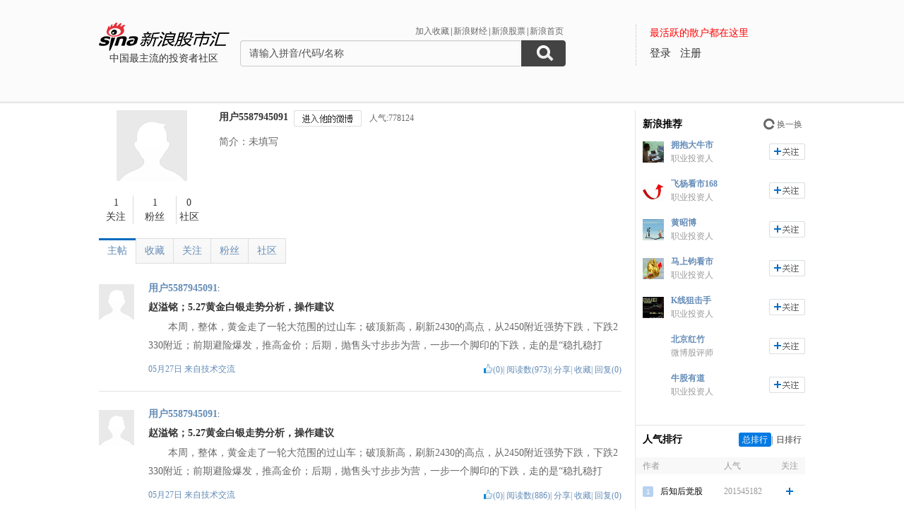

--- FILE ---
content_type: text/html; charset=gbk
request_url: https://guba.sina.com.cn/u/7920839101
body_size: 10316
content:
<!DOCTYPE html>
<html>
<head>
    <meta charset="gb2312" />
    <title>用户5587945091的主贴_用户中心_新浪股市汇_财经_新浪网</title>
    <meta name="keywords" content="股市汇,新浪股市汇,股票讨论,新浪股市汇" />
    <meta name="description" content="新浪财经 - 股市汇,为关注股票的股民提供交流互动的平台,个股微博提供最新股评,资金流向,最热新闻讨论分析." />
    <meta name="stencil" content="PGLS000933" />
    <meta http-equiv="X-UA-Compatible" content="IE=edge" />
    <meta http-equiv="Content-Security-Policy" content="upgrade-insecure-requests">
    <meta name="baidu-site-verification" content="IQQLjXiCoY" />
    <meta name="bytedance-verification-code" content="EylwipCOUVg8UratMD+L" />
            <link rel="stylesheet" type="text/css" href="http://n.sinaimg.cn/finance/66ceb6d9/20181113/style_v2.css?t=6">
        <script>if(location.protocol === 'http:'){location.protocol = 'https:'}</script>
	<script charset="utf-8" id="seajsnode" src="http://i2.sinaimg.cn/jslib/modules2/seajs/1.3.0/sea.js"></script>
        <script src="http://news.sina.com.cn/268/2015/0112/jquery.newest.js" charset="utf-8"></script>
        <script src="http://guba.sina.com.cn/app/www/js/face.js" charset="utf-8"></script>
        <script src="http://n.sinaimg.cn/tech/66ceb6d9/20170915/shiming.js" type="text/javascript"></script>
	<script type="text/javascript">
		var sinaSSOConfig = {
			entry: 'tieba',
			service: 'finance',
			setDomain: true
		};
                var pageConfig = {
			bid:'',
            tid: ''
		};
		document.domain = 'sina.com.cn';
		seajs.config({
			charset: function(url) {
                if (url.indexOf('http://i.sso.sina.com.cn') === 0) {
                  return 'utf-8';
                }
                if (url.indexOf('//news.sina.com.cn/sso') === 0) {
                  return 'utf-8';
                }
                if (url.indexOf('http://n.sinaimg.cn/finance/guba-pc/js/friendships.js') === 0) {
                  return 'utf-8';
                }
                return '';
            },
			base: 'http://finance.sina.com.cn/guba/',
			alias: {
				'$': 'http://finance.sina.com.cn/guba/js/jquery.js',
				'suggestServer': 'http://finance.sina.com.cn/basejs/suggestServer.js',
				'tool': 'http://finance.sina.com.cn/basejs/tool.js',
				'dataDrawer': 'http://finance.sina.com.cn/basejs/dataDrawer.js',
				'hq': 'http://finance.sina.com.cn/basejs/hq.js',
				'proxy': 'http://n.sinaimg.cn/finance/hqjs/proxy.js',
				'sso': 'http://i.sso.sina.com.cn/js/ssologin.js',
                'user_panel': '//news.sina.com.cn/sso/user_panel.js',
                'outlogin_layer': 'http://i.sso.sina.com.cn/js/outlogin_layer.js',
				'sys_time': 'http://hq.sinajs.cn/?list=sys_time',
				'swfupload': 'http://finance.sina.com.cn/guba/js/swfupload.js',
				'SFK': 'http://finance.sina.com.cn/guba/js/SFK.js',
				'favorites': 'http://finance.sina.com.cn/guba/js/favorites.js',
				'friendships': 'http://n.sinaimg.cn/finance/guba-pc/js/friendships.js?t=6',
				'portfolio': 'http://finance.sina.com.cn/guba/js/portfolio.js',
				//'posts': 'http://guba.sina.com.cn/app/www/js/posts.js?t=2',
				'posts': 'http://n.sinaimg.cn/finance/stock/hq/src/reposts.js',
				'bar.attention': 'http://n.sinaimg.cn/finance/guba-pc/js/bar_attention.js?v=20140302',
				'common': 'http://finance.sina.com.cn/guba/js/common.js',
				'baseTop': 'http://n.sinaimg.cn/finance/66ceb6d9/20181113/base_top.js?t=2',
				'recommend': 'http://n.sinaimg.cn/finance/guba-pc/js/recommend.js?t=1',
				'ads': 'http://n.sinaimg.cn/finance/guba-pc/js/ads.js?t=2',
                'ads_thread': 'http://n.sinaimg.cn/finance/guba-pc/js/page_tuijianwei.js?t=1',
				'dongmi': 'http://www.sinaimg.cn/cj/deco/2015/0225/dongmi1514.js?t=1'
			}
		});
	</script>
    <style>
    .gubaimg_small{max-width:120px;}
    .gubaimg_middle,.js_origin{max-width:440px;}
    .gubaimg_big{max-width:550px;}
    .gubaimg_original{}
    .blk_16{display:none;}
    </style>



</head>
<body>
<!-- first screen begin -->
<div class='topNav'>
    <div class='banner clearfix'>
        <div class='gb_logo'>
            <div>
                <a href="/"><img style="margin-left:-15px" src="http://n.sinaimg.cn/finance/66ceb6d9/20181112/guba-logo.png" alt="新浪股市汇"></a>  
                <span>中国最主流的投资者社区</span>
            </div>
        </div>
        <div class="gb_search">
            <form name="searchForm" action="/" method="get" id="topSearchForm">
                <input type="hidden" name="type" value="2" id="search_type">
                <input type="hidden" name="s" value="search">
                <div class='clearfix'>
                    <ul class="gb_tab clearfix" id="search_option" style="display:none;">
                        <li  class="selected" search_type="2">
                            <a href="javascript:void(0)">进入社区</a>
                        </li>
                        <li   search_type="1">
                            <a href="javascript:void(0)" >帖子搜索</a>
                        </li>
                        <li  search_type="3">
                            <a href="javascript:void(0)">作者搜索</a>
                        </li>
                    </ul>
                    <div class="sHLinks">
                        <a href="javascript:void(0)" id="addFavorites">加入收藏</a>|<a href="http://finance.sina.com.cn/" target="_blank">新浪财经</a>|<a href="http://finance.sina.com.cn/stock/" target="_blank">新浪股票</a>|<a href="http://www.sina.com.cn/" target="_blank">新浪首页</a>
                    </div>
                </div>
                    
				<div class="searea">
					<input type="text" class="txt" id="key0" name="key2" maxlength="100" autocomplete="off"  value="请输入拼音/代码/名称" />
					<input type="text" class="txt" id="key1" name="key1" maxlength="100" style="display:none" value="请输入帖子关键字" onfocus="if(this.value == '请输入帖子关键字')this.value='';" onblur="if(this.value == '')this.value='请输入帖子关键字';"/>
					<input type="text" class="txt" id="key2" name="key3" maxlength="100" style="display:none" value="请输入作者关键字" onfocus="if(this.value == '请输入作者关键字')this.value='';" onblur="if(this.value == '')this.value='请输入作者关键字';" />
					<input type="submit" class="sub" value="" />
				</div>
                                <div style="display:none;"></div>			</form>
        </div>
        <div class='gb_login'>
            <div class="blk_login" id="topNotLogin">
                <div class="login_tips">最活跃的散户都在这里</div>
                <div class="gb_signin" id="userLogin"></div>
                <a class="gb_signup" href="https://login.sina.com.cn/signup/signup.php?entry=tieba" target="_blank">注册</a>
            </div>
            <div class='blk_logined' id="topLogined">
                <div class='login_pt clearfix'>
                    <div class='login_pic fl_left'><a target='_blank' id="topHead"><img width='60' height='60'></a><a class="msg_unread" target="_blank"></a></div>
                    <div class='login_txt fl_left'>
                        <p style="line-height:20px;margin-bottom:5px;"><span>欢迎你：</span></p>
                        <p><a target='_blank' class='bl_name' id="topNick"></a></p>
                        <p><a target='_blank' id="topUserCenter">个人中心</a></p>
                    </div>
                </div>
                <div class='login_top_menu pop_shadow' id="topNickHover">
                    <ul>
                        <li><a href="/?s=user&a=nick" target='_blank'>个人资料</a></li
                        ><li><a href="/?s=user&a=privacy" target='_blank'>隐私设置</a></li
                        ><li><a style='border-bottom:0' href='javascript:void(0)' id="topLogOutBtn">退出</a></li>
                    </ul>
                </div>
                <div class='pop_msgWran clearfix' id="hasNew">
                    <span>有新回复，<a href="http://guba.sina.com.cn/?s=home&type=reply" target="_blank" id="seeNew">点击查看</a></span><em class='icon_em em_close' id="cancelNew">X</em>
                </div>
            </div>
        </div>
    </div>
	<script type="text/javascript">
		seajs.use('baseTop');
	</script>
    <div class='banner_shadow'></div>
</div>
	<!--merge 总 0 start-->
	<!--merge! 面包屑 start--><!--merge! 面包屑 end-->
<div class="wrap main clearfix">
	<div class="L">
<!--merge 右侧通栏 0 start-->
	<link rel="stylesheet" type="text/css" href="http://finance.sina.com.cn/guba/css/left_one_col.css">
	<!--merge 右通左一 0 start-->
	<div class="blk_home_info_noV clearfix">
	<!--个人主页信息 start-->
		<div class='fl_left blk_person_info'>
		<!--个人信息 start-->
			<div class='info_pic'>
	<a href="/u/7920839101"><img src="https://tvax1.sinaimg.cn/default/images/default_avatar_male_180.gif?KID=imgbed,tva&Expires=1715853998&ssig=JMXUE5MwPP" width="100" height="100" /></a>
</div>
<div class='info_num clearfix'>
	<div class='info_num_p inp_01'><a href="/?s=user&a=friends&uid=7920839101" rel="nofollow"><span>1</span><span>关注</span></a></div>
	<div class='info_num_p inp_02'><a href="/?s=user&a=followers&uid=7920839101" rel="nofollow"><span>1</span><span>粉丝</span></a></div>
	<div class='info_num_p no_border_right  inp_03'><a href="/u/7920839101?type=bar" rel="nofollow"><span>0</span><span>社区</span></a></div>
</div>
		<!--个人信息 end-->
		</div>

		<div class='fl_left blk_detail_info'>
		<!--详细信息 start-->
			<div class='bdi_name clearfix'>
                                                    <div class="fl_left">
                                <a href='/u/7920839101' title='用户5587945091'>用户5587945091</a>                            </div>
                                                							<div class='ilm_focus clearfix fl_left' style = 'display:none' >
					<a href="javascript:void(0)" class='btn fl_left btn_follow' id="followIt">加关注</a>
					<a href="javascript:void(0)" class="btn fl_left js_remove" id="cancelIt">取消关注</a>
				</div>
                                <a href='//weibo.com/u/7920839101' target="_blank" class='btn btn_toHisWb fl_left'></a>
				<span class='fl_left rq_span'>人气:778124</span>                                                                <script type="text/javascript">
				var uid = '7920839101';
				seajs.use('friendships',function()
				{
					var followBtn = new SFK.friendships.widget.FollowBtn('#followIt',uid,{
						cssY: 'btn_followed',cssN: 'btn_follow',cssM: 'btn_followedEach',onFollowed: function()
						{
							document.getElementById('cancelIt').style.display = 'inline';
							document.getElementById('followIt').style.display = 'none';
						},
						onUnfollowed: function()
						{
							document.getElementById('cancelIt').style.display = 'none';
                                                        document.getElementById('followIt').style.display = 'inline';
						}
					});
					var cancelIt = document.getElementById('cancelIt');
                                                if(cancelIt)
                                                {
                                                        cancelIt.onclick = function()
                                                        {
                                                                seajs.use('common',function()
                                                                {
                                                                        SFK.common.confirm('确定要取消关注他么？',function()
                                                                        {
                                                                                SFK.friendships.destroy(uid,function(data)
                                                                                {
                                                                                        if(data.result.status.code == '0')
                                                                                        {
                                                                                                followBtn.hasNotFollow();
                                                                                        }
                                                                                        else
                                                                                        {
                                                                                                SFK.common.alert(data.result.status.msg);
                                                                                        }
                                                                                });
                                                                        });
                                                                });
                                                        };
                                                }
                                        });
                                </script>
			                        </div>        
                        <div class="bdi_info">
                            <p class='bdi_info_p'>简介：未填写</p>
                        </div>
			

		<!--详细信息 end-->	
		</div>
        	<!--个人主页信息 end-->
	</div>			<div class='blk_listArea'>
			<!--帖子列表 start-->
				<div class='blk_list_tab clearfix'>
					<ul class='Tmenu_01'>
                        <li class='selected' id='tab_list_01'><a href="/u/7920839101?type=thread" rel="nofollow">主帖</a></li>
						<li  id='tab_list_02'><a href="/u/7920839101?type=collect" rel="nofollow">收藏</a></li>
						<li id='tab_list_02'><a href="/?s=user&a=friends&uid=7920839101" rel="nofollow">关注</a></li>
						<li id='tab_list_02'><a href="/?s=user&a=followers&uid=7920839101" rel="nofollow">粉丝</a></li>
						<li    id='tab_list_02'><a href="/u/7920839101?type=bar" rel="nofollow">社区</a></li>
					</ul>
				</div>
				<div class='blk_list other_home' id='blk_list_01'>
					<!--主帖 start-->
                            <div class='item_list clearfix js_posts' tid="64206" bid="2273">
						<div class='il_left il_pic'>
                                                <a href="/u/7920839101" target='_blank'><img  class="js_show_hoverCard" uid="7920839101"  src="https://tvax1.sinaimg.cn/default/images/default_avatar_male_180.gif?KID=imgbed,tva&Expires=1715853998&ssig=JMXUE5MwPP" width="50px" height="50px"></a>
                        						</div>
						<div class='il_txt'>
							<span class='ilt_name'>
                                                        <a href="/u/7920839101" target='_blank' class='linkblue'>用户5587945091</a><a target="_blank" href="/?s=user&a=apply_vip"></a>:
                                                        </span>

							<h4 class='ilt_tit'><a href="/?s=thread&bid=2273&tid=64206" target='_blank' >赵溢铭；5.27黄金白银走势分析，操作建议</a></h4>
							<p class='ilt_p'>　　本周，整体，黄金走了一轮大范围的过山车；破顶新高，刷新2430的高点，从2450附近强势下跌，下跌2330附近；前期避险爆发，推高金价；后期，抛售头寸步步为营，一步一个脚印的下跌，走的是“稳扎稳打</p>
							<div class='ilt_panel clearfix'>
								<div class='fl_left'><span><a href="/?s=thread&bid=2273&tid=64206" target='_blank'>05月27日 </a> 来自<a href="/?s=bar&bid=2273" class='linkblue'>技术交流</a></span></div>
								<div class='fl_right'>
									<em class='good_up js_praise'></em><span class="js_praise_num">(0)</span>|
									<span>阅读数(973)</span>|
									<span><a href="javascript:void(0)" class='linkblue js_share'>分享</a></span>|
									<span><a href="javascript:void(0)" class='linkblue js_favoriteBtn' bt_id="2273_64206" favorite="0">收藏</a></span>|
									<span><a href="javascript:void(0)" class='linkblue js_showComments'>回复(0)</a></span>
								</div>
							</div>

						</div>
					</div>
                    <div class='item_list clearfix js_posts' tid="64205" bid="2273">
						<div class='il_left il_pic'>
                                                <a href="/u/7920839101" target='_blank'><img  class="js_show_hoverCard" uid="7920839101"  src="https://tvax1.sinaimg.cn/default/images/default_avatar_male_180.gif?KID=imgbed,tva&Expires=1715853998&ssig=JMXUE5MwPP" width="50px" height="50px"></a>
                        						</div>
						<div class='il_txt'>
							<span class='ilt_name'>
                                                        <a href="/u/7920839101" target='_blank' class='linkblue'>用户5587945091</a><a target="_blank" href="/?s=user&a=apply_vip"></a>:
                                                        </span>

							<h4 class='ilt_tit'><a href="/?s=thread&bid=2273&tid=64205" target='_blank' >赵溢铭；5.27黄金白银走势分析，操作建议</a></h4>
							<p class='ilt_p'>　　本周，整体，黄金走了一轮大范围的过山车；破顶新高，刷新2430的高点，从2450附近强势下跌，下跌2330附近；前期避险爆发，推高金价；后期，抛售头寸步步为营，一步一个脚印的下跌，走的是“稳扎稳打</p>
							<div class='ilt_panel clearfix'>
								<div class='fl_left'><span><a href="/?s=thread&bid=2273&tid=64205" target='_blank'>05月27日 </a> 来自<a href="/?s=bar&bid=2273" class='linkblue'>技术交流</a></span></div>
								<div class='fl_right'>
									<em class='good_up js_praise'></em><span class="js_praise_num">(0)</span>|
									<span>阅读数(886)</span>|
									<span><a href="javascript:void(0)" class='linkblue js_share'>分享</a></span>|
									<span><a href="javascript:void(0)" class='linkblue js_favoriteBtn' bt_id="2273_64205" favorite="0">收藏</a></span>|
									<span><a href="javascript:void(0)" class='linkblue js_showComments'>回复(0)</a></span>
								</div>
							</div>

						</div>
					</div>
                    <div class='item_list clearfix js_posts' tid="206314" bid="13497">
						<div class='il_left il_pic'>
                                                <a href="/u/7920839101" target='_blank'><img  class="js_show_hoverCard" uid="7920839101"  src="https://tvax1.sinaimg.cn/default/images/default_avatar_male_180.gif?KID=imgbed,tva&Expires=1715853998&ssig=JMXUE5MwPP" width="50px" height="50px"></a>
                        						</div>
						<div class='il_txt'>
							<span class='ilt_name'>
                                                        <a href="/u/7920839101" target='_blank' class='linkblue'>用户5587945091</a><a target="_blank" href="/?s=user&a=apply_vip"></a>:
                                                        </span>

							<h4 class='ilt_tit'><a href="/?s=thread&bid=13497&tid=206314" target='_blank' >赵溢铭：5.22最新黄金走势分析及操作策略</a></h4>
							<p class='ilt_p'>黄金，大趋势接连续分析所述，本轮价格自确认历史高位2431转入下行周期，最低抛售至2278后反弹修复至2378回落；文中强调后市还有一次冲高测试2398-2431顶部阻力区间，待阻力确认后进入新一轮抛</p>
							<div class='ilt_panel clearfix'>
								<div class='fl_left'><span><a href="/?s=thread&bid=13497&tid=206314" target='_blank'>05月22日 </a> 来自<a href="/?s=bar&bid=13497" class='linkblue'>外汇期货</a></span></div>
								<div class='fl_right'>
									<em class='good_up js_praise'></em><span class="js_praise_num">(0)</span>|
									<span>阅读数(1641)</span>|
									<span><a href="javascript:void(0)" class='linkblue js_share'>分享</a></span>|
									<span><a href="javascript:void(0)" class='linkblue js_favoriteBtn' bt_id="13497_206314" favorite="0">收藏</a></span>|
									<span><a href="javascript:void(0)" class='linkblue js_showComments'>回复(0)</a></span>
								</div>
							</div>

						</div>
					</div>
                    <div class='item_list clearfix js_posts' tid="64203" bid="2273">
						<div class='il_left il_pic'>
                                                <a href="/u/7920839101" target='_blank'><img  class="js_show_hoverCard" uid="7920839101"  src="https://tvax1.sinaimg.cn/default/images/default_avatar_male_180.gif?KID=imgbed,tva&Expires=1715853998&ssig=JMXUE5MwPP" width="50px" height="50px"></a>
                        						</div>
						<div class='il_txt'>
							<span class='ilt_name'>
                                                        <a href="/u/7920839101" target='_blank' class='linkblue'>用户5587945091</a><a target="_blank" href="/?s=user&a=apply_vip"></a>:
                                                        </span>

							<h4 class='ilt_tit'><a href="/?s=thread&bid=2273&tid=64203" target='_blank' >赵溢铭：5.22最新黄金走势分析及操作策略</a></h4>
							<p class='ilt_p'>黄金，大趋势接连续分析所述，本轮价格自确认历史高位2431转入下行周期，最低抛售至2278后反弹修复至2378回落；文中强调后市还有一次冲高测试2398-2431顶部阻力区间，待阻力确认后进入新一轮抛</p>
							<div class='ilt_panel clearfix'>
								<div class='fl_left'><span><a href="/?s=thread&bid=2273&tid=64203" target='_blank'>05月22日 </a> 来自<a href="/?s=bar&bid=2273" class='linkblue'>技术交流</a></span></div>
								<div class='fl_right'>
									<em class='good_up js_praise'></em><span class="js_praise_num">(0)</span>|
									<span>阅读数(762)</span>|
									<span><a href="javascript:void(0)" class='linkblue js_share'>分享</a></span>|
									<span><a href="javascript:void(0)" class='linkblue js_favoriteBtn' bt_id="2273_64203" favorite="0">收藏</a></span>|
									<span><a href="javascript:void(0)" class='linkblue js_showComments'>回复(0)</a></span>
								</div>
							</div>

						</div>
					</div>
                    <div class='item_list clearfix js_posts' tid="4167303" bid="10415">
						<div class='il_left il_pic'>
                                                <a href="/u/7920839101" target='_blank'><img  class="js_show_hoverCard" uid="7920839101"  src="https://tvax1.sinaimg.cn/default/images/default_avatar_male_180.gif?KID=imgbed,tva&Expires=1715853998&ssig=JMXUE5MwPP" width="50px" height="50px"></a>
                        						</div>
						<div class='il_txt'>
							<span class='ilt_name'>
                                                        <a href="/u/7920839101" target='_blank' class='linkblue'>用户5587945091</a><a target="_blank" href="/?s=user&a=apply_vip"></a>:
                                                        </span>

							<h4 class='ilt_tit'><a href="/?s=thread&bid=10415&tid=4167303" target='_blank' >赵溢铭：5.22最新黄金走势分析及操作策略</a></h4>
							<p class='ilt_p'>黄金，大趋势接连续分析所述，本轮价格自确认历史高位2431转入下行周期，最低抛售至2278后反弹修复至2378回落；文中强调后市还有一次冲高测试2398-2431顶部阻力区间，待阻力确认后进入新一轮抛</p>
							<div class='ilt_panel clearfix'>
								<div class='fl_left'><span><a href="/?s=thread&bid=10415&tid=4167303" target='_blank'>05月22日 </a> 来自<a href="/?s=bar&bid=10415" class='linkblue'>白银</a></span></div>
								<div class='fl_right'>
									<em class='good_up js_praise'></em><span class="js_praise_num">(0)</span>|
									<span>阅读数(31995)</span>|
									<span><a href="javascript:void(0)" class='linkblue js_share'>分享</a></span>|
									<span><a href="javascript:void(0)" class='linkblue js_favoriteBtn' bt_id="10415_4167303" favorite="0">收藏</a></span>|
									<span><a href="javascript:void(0)" class='linkblue js_showComments'>回复(0)</a></span>
								</div>
							</div>

						</div>
					</div>
                    <div class='item_list clearfix js_posts' tid="5346225" bid="10479">
						<div class='il_left il_pic'>
                                                <a href="/u/7920839101" target='_blank'><img  class="js_show_hoverCard" uid="7920839101"  src="https://tvax1.sinaimg.cn/default/images/default_avatar_male_180.gif?KID=imgbed,tva&Expires=1715853998&ssig=JMXUE5MwPP" width="50px" height="50px"></a>
                        						</div>
						<div class='il_txt'>
							<span class='ilt_name'>
                                                        <a href="/u/7920839101" target='_blank' class='linkblue'>用户5587945091</a><a target="_blank" href="/?s=user&a=apply_vip"></a>:
                                                        </span>

							<h4 class='ilt_tit'><a href="/?s=thread&bid=10479&tid=5346225" target='_blank' >赵溢铭：5.22最新黄金走势分析及操作策略</a></h4>
							<p class='ilt_p'>黄金，大趋势接连续分析所述，本轮价格自确认历史高位2431转入下行周期，最低抛售至2278后反弹修复至2378回落；文中强调后市还有一次冲高测试2398-2431顶部阻力区间，待阻力确认后进入新一轮抛</p>
							<div class='ilt_panel clearfix'>
								<div class='fl_left'><span><a href="/?s=thread&bid=10479&tid=5346225" target='_blank'>05月22日 </a> 来自<a href="/?s=bar&bid=10479" class='linkblue'>原油</a></span></div>
								<div class='fl_right'>
									<em class='good_up js_praise'></em><span class="js_praise_num">(0)</span>|
									<span>阅读数(1263)</span>|
									<span><a href="javascript:void(0)" class='linkblue js_share'>分享</a></span>|
									<span><a href="javascript:void(0)" class='linkblue js_favoriteBtn' bt_id="10479_5346225" favorite="0">收藏</a></span>|
									<span><a href="javascript:void(0)" class='linkblue js_showComments'>回复(0)</a></span>
								</div>
							</div>

						</div>
					</div>
                    <div class='item_list clearfix js_posts' tid="788721" bid="2224">
						<div class='il_left il_pic'>
                                                <a href="/u/7920839101" target='_blank'><img  class="js_show_hoverCard" uid="7920839101"  src="https://tvax1.sinaimg.cn/default/images/default_avatar_male_180.gif?KID=imgbed,tva&Expires=1715853998&ssig=JMXUE5MwPP" width="50px" height="50px"></a>
                        						</div>
						<div class='il_txt'>
							<span class='ilt_name'>
                                                        <a href="/u/7920839101" target='_blank' class='linkblue'>用户5587945091</a><a target="_blank" href="/?s=user&a=apply_vip"></a>:
                                                        </span>

							<h4 class='ilt_tit'><a href="/?s=thread&bid=2224&tid=788721" target='_blank' >赵溢铭：5.22最新黄金走势分析及操作策略</a></h4>
							<p class='ilt_p'>黄金，大趋势接连续分析所述，本轮价格自确认历史高位2431转入下行周期，最低抛售至2278后反弹修复至2378回落；文中强调后市还有一次冲高测试2398-2431顶部阻力区间，待阻力确认后进入新一轮抛</p>
							<div class='ilt_panel clearfix'>
								<div class='fl_left'><span><a href="/?s=thread&bid=2224&tid=788721" target='_blank'>05月22日 </a></span></div>
								<div class='fl_right'>
									<em class='good_up js_praise'></em><span class="js_praise_num">(0)</span>|
									<span>阅读数(894)</span>|
									<span><a href="javascript:void(0)" class='linkblue js_share'>分享</a></span>|
									<span><a href="javascript:void(0)" class='linkblue js_favoriteBtn' bt_id="2224_788721" favorite="0">收藏</a></span>|
									<span><a href="javascript:void(0)" class='linkblue js_showComments'>回复(0)</a></span>
								</div>
							</div>

						</div>
					</div>
                    <div class='item_list clearfix js_posts' tid="333245" bid="10480">
						<div class='il_left il_pic'>
                                                <a href="/u/7920839101" target='_blank'><img  class="js_show_hoverCard" uid="7920839101"  src="https://tvax1.sinaimg.cn/default/images/default_avatar_male_180.gif?KID=imgbed,tva&Expires=1715853998&ssig=JMXUE5MwPP" width="50px" height="50px"></a>
                        						</div>
						<div class='il_txt'>
							<span class='ilt_name'>
                                                        <a href="/u/7920839101" target='_blank' class='linkblue'>用户5587945091</a><a target="_blank" href="/?s=user&a=apply_vip"></a>:
                                                        </span>

							<h4 class='ilt_tit'><a href="/?s=thread&bid=10480&tid=333245" target='_blank' >赵溢铭：5.22最新黄金走势分析及操作策略</a></h4>
							<p class='ilt_p'>黄金，大趋势接连续分析所述，本轮价格自确认历史高位2431转入下行周期，最低抛售至2278后反弹修复至2378回落；文中强调后市还有一次冲高测试2398-2431顶部阻力区间，待阻力确认后进入新一轮抛</p>
							<div class='ilt_panel clearfix'>
								<div class='fl_left'><span><a href="/?s=thread&bid=10480&tid=333245" target='_blank'>05月22日 </a> 来自<a href="/?s=bar&bid=10480" class='linkblue'>天然气</a></span></div>
								<div class='fl_right'>
									<em class='good_up js_praise'></em><span class="js_praise_num">(0)</span>|
									<span>阅读数(1227)</span>|
									<span><a href="javascript:void(0)" class='linkblue js_share'>分享</a></span>|
									<span><a href="javascript:void(0)" class='linkblue js_favoriteBtn' bt_id="10480_333245" favorite="0">收藏</a></span>|
									<span><a href="javascript:void(0)" class='linkblue js_showComments'>回复(0)</a></span>
								</div>
							</div>

						</div>
					</div>
                    <div class='item_list clearfix js_posts' tid="788720" bid="2224">
						<div class='il_left il_pic'>
                                                <a href="/u/7920839101" target='_blank'><img  class="js_show_hoverCard" uid="7920839101"  src="https://tvax1.sinaimg.cn/default/images/default_avatar_male_180.gif?KID=imgbed,tva&Expires=1715853998&ssig=JMXUE5MwPP" width="50px" height="50px"></a>
                        						</div>
						<div class='il_txt'>
							<span class='ilt_name'>
                                                        <a href="/u/7920839101" target='_blank' class='linkblue'>用户5587945091</a><a target="_blank" href="/?s=user&a=apply_vip"></a>:
                                                        </span>

							<h4 class='ilt_tit'><a href="/?s=thread&bid=2224&tid=788720" target='_blank' >赵溢铭：5.22最新黄金走势分析及操作策略</a></h4>
							<p class='ilt_p'>黄金，大趋势接连续分析所述，本轮价格自确认历史高位2431转入下行周期，最低抛售至2278后反弹修复至2378回落；文中强调后市还有一次冲高测试2398-2431顶部阻力区间，待阻力确认后进入新一轮抛</p>
							<div class='ilt_panel clearfix'>
								<div class='fl_left'><span><a href="/?s=thread&bid=2224&tid=788720" target='_blank'>05月22日 </a></span></div>
								<div class='fl_right'>
									<em class='good_up js_praise'></em><span class="js_praise_num">(0)</span>|
									<span>阅读数(819)</span>|
									<span><a href="javascript:void(0)" class='linkblue js_share'>分享</a></span>|
									<span><a href="javascript:void(0)" class='linkblue js_favoriteBtn' bt_id="2224_788720" favorite="0">收藏</a></span>|
									<span><a href="javascript:void(0)" class='linkblue js_showComments'>回复(0)</a></span>
								</div>
							</div>

						</div>
					</div>
                    <div class='item_list clearfix js_posts' tid="5346224" bid="10479">
						<div class='il_left il_pic'>
                                                <a href="/u/7920839101" target='_blank'><img  class="js_show_hoverCard" uid="7920839101"  src="https://tvax1.sinaimg.cn/default/images/default_avatar_male_180.gif?KID=imgbed,tva&Expires=1715853998&ssig=JMXUE5MwPP" width="50px" height="50px"></a>
                        						</div>
						<div class='il_txt'>
							<span class='ilt_name'>
                                                        <a href="/u/7920839101" target='_blank' class='linkblue'>用户5587945091</a><a target="_blank" href="/?s=user&a=apply_vip"></a>:
                                                        </span>

							<h4 class='ilt_tit'><a href="/?s=thread&bid=10479&tid=5346224" target='_blank' >赵溢铭：5.22最新黄金走势分析及操作策略</a></h4>
							<p class='ilt_p'>黄金，大趋势接连续分析所述，本轮价格自确认历史高位2431转入下行周期，最低抛售至2278后反弹修复至2378回落；文中强调后市还有一次冲高测试2398-2431顶部阻力区间，待阻力确认后进入新一轮抛</p>
							<div class='ilt_panel clearfix'>
								<div class='fl_left'><span><a href="/?s=thread&bid=10479&tid=5346224" target='_blank'>05月22日 </a> 来自<a href="/?s=bar&bid=10479" class='linkblue'>原油</a></span></div>
								<div class='fl_right'>
									<em class='good_up js_praise'></em><span class="js_praise_num">(0)</span>|
									<span>阅读数(1223)</span>|
									<span><a href="javascript:void(0)" class='linkblue js_share'>分享</a></span>|
									<span><a href="javascript:void(0)" class='linkblue js_favoriteBtn' bt_id="10479_5346224" favorite="0">收藏</a></span>|
									<span><a href="javascript:void(0)" class='linkblue js_showComments'>回复(0)</a></span>
								</div>
							</div>

						</div>
					</div>
                    <div class='item_list clearfix js_posts' tid="64202" bid="2273">
						<div class='il_left il_pic'>
                                                <a href="/u/7920839101" target='_blank'><img  class="js_show_hoverCard" uid="7920839101"  src="https://tvax1.sinaimg.cn/default/images/default_avatar_male_180.gif?KID=imgbed,tva&Expires=1715853998&ssig=JMXUE5MwPP" width="50px" height="50px"></a>
                        						</div>
						<div class='il_txt'>
							<span class='ilt_name'>
                                                        <a href="/u/7920839101" target='_blank' class='linkblue'>用户5587945091</a><a target="_blank" href="/?s=user&a=apply_vip"></a>:
                                                        </span>

							<h4 class='ilt_tit'><a href="/?s=thread&bid=2273&tid=64202" target='_blank' >赵溢铭：5.22最新黄金走势分析及操作策略</a></h4>
							<p class='ilt_p'>黄金，大趋势接连续分析所述，本轮价格自确认历史高位2431转入下行周期，最低抛售至2278后反弹修复至2378回落；文中强调后市还有一次冲高测试2398-2431顶部阻力区间，待阻力确认后进入新一轮抛</p>
							<div class='ilt_panel clearfix'>
								<div class='fl_left'><span><a href="/?s=thread&bid=2273&tid=64202" target='_blank'>05月22日 </a> 来自<a href="/?s=bar&bid=2273" class='linkblue'>技术交流</a></span></div>
								<div class='fl_right'>
									<em class='good_up js_praise'></em><span class="js_praise_num">(0)</span>|
									<span>阅读数(772)</span>|
									<span><a href="javascript:void(0)" class='linkblue js_share'>分享</a></span>|
									<span><a href="javascript:void(0)" class='linkblue js_favoriteBtn' bt_id="2273_64202" favorite="0">收藏</a></span>|
									<span><a href="javascript:void(0)" class='linkblue js_showComments'>回复(0)</a></span>
								</div>
							</div>

						</div>
					</div>
                    <div class='item_list clearfix js_posts' tid="64201" bid="2273">
						<div class='il_left il_pic'>
                                                <a href="/u/7920839101" target='_blank'><img  class="js_show_hoverCard" uid="7920839101"  src="https://tvax1.sinaimg.cn/default/images/default_avatar_male_180.gif?KID=imgbed,tva&Expires=1715853998&ssig=JMXUE5MwPP" width="50px" height="50px"></a>
                        						</div>
						<div class='il_txt'>
							<span class='ilt_name'>
                                                        <a href="/u/7920839101" target='_blank' class='linkblue'>用户5587945091</a><a target="_blank" href="/?s=user&a=apply_vip"></a>:
                                                        </span>

							<h4 class='ilt_tit'><a href="/?s=thread&bid=2273&tid=64201" target='_blank' >赵溢铭：5.22最新黄金走势分析及操作策略</a></h4>
							<p class='ilt_p'>黄金，大趋势接连续分析所述，本轮价格自确认历史高位2431转入下行周期，最低抛售至2278后反弹修复至2378回落；文中强调后市还有一次冲高测试2398-2431顶部阻力区间，待阻力确认后进入新一轮抛</p>
							<div class='ilt_panel clearfix'>
								<div class='fl_left'><span><a href="/?s=thread&bid=2273&tid=64201" target='_blank'>05月22日 </a> 来自<a href="/?s=bar&bid=2273" class='linkblue'>技术交流</a></span></div>
								<div class='fl_right'>
									<em class='good_up js_praise'></em><span class="js_praise_num">(0)</span>|
									<span>阅读数(720)</span>|
									<span><a href="javascript:void(0)" class='linkblue js_share'>分享</a></span>|
									<span><a href="javascript:void(0)" class='linkblue js_favoriteBtn' bt_id="2273_64201" favorite="0">收藏</a></span>|
									<span><a href="javascript:void(0)" class='linkblue js_showComments'>回复(0)</a></span>
								</div>
							</div>

						</div>
					</div>
                    <div class='item_list clearfix js_posts' tid="64200" bid="2273">
						<div class='il_left il_pic'>
                                                <a href="/u/7920839101" target='_blank'><img  class="js_show_hoverCard" uid="7920839101"  src="https://tvax1.sinaimg.cn/default/images/default_avatar_male_180.gif?KID=imgbed,tva&Expires=1715853998&ssig=JMXUE5MwPP" width="50px" height="50px"></a>
                        						</div>
						<div class='il_txt'>
							<span class='ilt_name'>
                                                        <a href="/u/7920839101" target='_blank' class='linkblue'>用户5587945091</a><a target="_blank" href="/?s=user&a=apply_vip"></a>:
                                                        </span>

							<h4 class='ilt_tit'><a href="/?s=thread&bid=2273&tid=64200" target='_blank' >赵溢铭：5.22最新黄金走势分析及操作策略</a></h4>
							<p class='ilt_p'>黄金，大趋势接连续分析所述，本轮价格自确认历史高位2431转入下行周期，最低抛售至2278后反弹修复至2378回落；文中强调后市还有一次冲高测试2398-2431顶部阻力区间，待阻力确认后进入新一轮抛</p>
							<div class='ilt_panel clearfix'>
								<div class='fl_left'><span><a href="/?s=thread&bid=2273&tid=64200" target='_blank'>05月22日 </a> 来自<a href="/?s=bar&bid=2273" class='linkblue'>技术交流</a></span></div>
								<div class='fl_right'>
									<em class='good_up js_praise'></em><span class="js_praise_num">(0)</span>|
									<span>阅读数(747)</span>|
									<span><a href="javascript:void(0)" class='linkblue js_share'>分享</a></span>|
									<span><a href="javascript:void(0)" class='linkblue js_favoriteBtn' bt_id="2273_64200" favorite="0">收藏</a></span>|
									<span><a href="javascript:void(0)" class='linkblue js_showComments'>回复(0)</a></span>
								</div>
							</div>

						</div>
					</div>
                    <div class='item_list clearfix js_posts' tid="4167302" bid="10415">
						<div class='il_left il_pic'>
                                                <a href="/u/7920839101" target='_blank'><img  class="js_show_hoverCard" uid="7920839101"  src="https://tvax1.sinaimg.cn/default/images/default_avatar_male_180.gif?KID=imgbed,tva&Expires=1715853998&ssig=JMXUE5MwPP" width="50px" height="50px"></a>
                        						</div>
						<div class='il_txt'>
							<span class='ilt_name'>
                                                        <a href="/u/7920839101" target='_blank' class='linkblue'>用户5587945091</a><a target="_blank" href="/?s=user&a=apply_vip"></a>:
                                                        </span>

							<h4 class='ilt_tit'><a href="/?s=thread&bid=10415&tid=4167302" target='_blank' >赵溢铭：5.22最新黄金走势分析及操作策略</a></h4>
							<p class='ilt_p'>黄金，大趋势接连续分析所述，本轮价格自确认历史高位2431转入下行周期，最低抛售至2278后反弹修复至2378回落；文中强调后市还有一次冲高测试2398-2431顶部阻力区间，待阻力确认后进入新一轮抛</p>
							<div class='ilt_panel clearfix'>
								<div class='fl_left'><span><a href="/?s=thread&bid=10415&tid=4167302" target='_blank'>05月22日 </a> 来自<a href="/?s=bar&bid=10415" class='linkblue'>白银</a></span></div>
								<div class='fl_right'>
									<em class='good_up js_praise'></em><span class="js_praise_num">(0)</span>|
									<span>阅读数(32370)</span>|
									<span><a href="javascript:void(0)" class='linkblue js_share'>分享</a></span>|
									<span><a href="javascript:void(0)" class='linkblue js_favoriteBtn' bt_id="10415_4167302" favorite="0">收藏</a></span>|
									<span><a href="javascript:void(0)" class='linkblue js_showComments'>回复(0)</a></span>
								</div>
							</div>

						</div>
					</div>
                    <div class='item_list clearfix js_posts' tid="64199" bid="2273">
						<div class='il_left il_pic'>
                                                <a href="/u/7920839101" target='_blank'><img  class="js_show_hoverCard" uid="7920839101"  src="https://tvax1.sinaimg.cn/default/images/default_avatar_male_180.gif?KID=imgbed,tva&Expires=1715853998&ssig=JMXUE5MwPP" width="50px" height="50px"></a>
                        						</div>
						<div class='il_txt'>
							<span class='ilt_name'>
                                                        <a href="/u/7920839101" target='_blank' class='linkblue'>用户5587945091</a><a target="_blank" href="/?s=user&a=apply_vip"></a>:
                                                        </span>

							<h4 class='ilt_tit'><a href="/?s=thread&bid=2273&tid=64199" target='_blank' >赵溢铭：5.22最新黄金走势分析及操作策略</a></h4>
							<p class='ilt_p'>黄金，大趋势接连续分析所述，本轮价格自确认历史高位2431转入下行周期，最低抛售至2278后反弹修复至2378回落；文中强调后市还有一次冲高测试2398-2431顶部阻力区间，待阻力确认后进入新一轮抛</p>
							<div class='ilt_panel clearfix'>
								<div class='fl_left'><span><a href="/?s=thread&bid=2273&tid=64199" target='_blank'>05月22日 </a> 来自<a href="/?s=bar&bid=2273" class='linkblue'>技术交流</a></span></div>
								<div class='fl_right'>
									<em class='good_up js_praise'></em><span class="js_praise_num">(0)</span>|
									<span>阅读数(753)</span>|
									<span><a href="javascript:void(0)" class='linkblue js_share'>分享</a></span>|
									<span><a href="javascript:void(0)" class='linkblue js_favoriteBtn' bt_id="2273_64199" favorite="0">收藏</a></span>|
									<span><a href="javascript:void(0)" class='linkblue js_showComments'>回复(0)</a></span>
								</div>
							</div>

						</div>
					</div>
                    <div class='item_list clearfix js_posts' tid="40122" bid="13496">
						<div class='il_left il_pic'>
                                                <a href="/u/7920839101" target='_blank'><img  class="js_show_hoverCard" uid="7920839101"  src="https://tvax1.sinaimg.cn/default/images/default_avatar_male_180.gif?KID=imgbed,tva&Expires=1715853998&ssig=JMXUE5MwPP" width="50px" height="50px"></a>
                        						</div>
						<div class='il_txt'>
							<span class='ilt_name'>
                                                        <a href="/u/7920839101" target='_blank' class='linkblue'>用户5587945091</a><a target="_blank" href="/?s=user&a=apply_vip"></a>:
                                                        </span>

							<h4 class='ilt_tit'><a href="/?s=thread&bid=13496&tid=40122" target='_blank' >赵溢铭：5.22最新黄金走势分析及操作策略</a></h4>
							<p class='ilt_p'>黄金，大趋势接连续分析所述，本轮价格自确认历史高位2431转入下行周期，最低抛售至2278后反弹修复至2378回落；文中强调后市还有一次冲高测试2398-2431顶部阻力区间，待阻力确认后进入新一轮抛</p>
							<div class='ilt_panel clearfix'>
								<div class='fl_left'><span><a href="/?s=thread&bid=13496&tid=40122" target='_blank'>05月22日 </a> 来自<a href="/?s=bar&bid=13496" class='linkblue'>外盘股指期货</a></span></div>
								<div class='fl_right'>
									<em class='good_up js_praise'></em><span class="js_praise_num">(0)</span>|
									<span>阅读数(1128)</span>|
									<span><a href="javascript:void(0)" class='linkblue js_share'>分享</a></span>|
									<span><a href="javascript:void(0)" class='linkblue js_favoriteBtn' bt_id="13496_40122" favorite="0">收藏</a></span>|
									<span><a href="javascript:void(0)" class='linkblue js_showComments'>回复(0)</a></span>
								</div>
							</div>

						</div>
					</div>
                    <div class='item_list clearfix js_posts' tid="173320" bid="15383">
						<div class='il_left il_pic'>
                                                <a href="/u/7920839101" target='_blank'><img  class="js_show_hoverCard" uid="7920839101"  src="https://tvax1.sinaimg.cn/default/images/default_avatar_male_180.gif?KID=imgbed,tva&Expires=1715853998&ssig=JMXUE5MwPP" width="50px" height="50px"></a>
                        						</div>
						<div class='il_txt'>
							<span class='ilt_name'>
                                                        <a href="/u/7920839101" target='_blank' class='linkblue'>用户5587945091</a><a target="_blank" href="/?s=user&a=apply_vip"></a>:
                                                        </span>

							<h4 class='ilt_tit'><a href="/?s=thread&bid=15383&tid=173320" target='_blank' >赵溢铭：5.22最新黄金走势分析及操作策略</a></h4>
							<p class='ilt_p'>黄金，大趋势接连续分析所述，本轮价格自确认历史高位2431转入下行周期，最低抛售至2278后反弹修复至2378回落；文中强调后市还有一次冲高测试2398-2431顶部阻力区间，待阻力确认后进入新一轮抛</p>
							<div class='ilt_panel clearfix'>
								<div class='fl_left'><span><a href="/?s=thread&bid=15383&tid=173320" target='_blank'>05月22日 </a> 来自<a href="/?s=bar&bid=15383" class='linkblue'>环球老虎财经</a></span></div>
								<div class='fl_right'>
									<em class='good_up js_praise'></em><span class="js_praise_num">(0)</span>|
									<span>阅读数(711)</span>|
									<span><a href="javascript:void(0)" class='linkblue js_share'>分享</a></span>|
									<span><a href="javascript:void(0)" class='linkblue js_favoriteBtn' bt_id="15383_173320" favorite="0">收藏</a></span>|
									<span><a href="javascript:void(0)" class='linkblue js_showComments'>回复(0)</a></span>
								</div>
							</div>

						</div>
					</div>
                    <div class='item_list clearfix js_posts' tid="3129114" bid="9111">
						<div class='il_left il_pic'>
                                                <a href="/u/7920839101" target='_blank'><img  class="js_show_hoverCard" uid="7920839101"  src="https://tvax1.sinaimg.cn/default/images/default_avatar_male_180.gif?KID=imgbed,tva&Expires=1715853998&ssig=JMXUE5MwPP" width="50px" height="50px"></a>
                        						</div>
						<div class='il_txt'>
							<span class='ilt_name'>
                                                        <a href="/u/7920839101" target='_blank' class='linkblue'>用户5587945091</a><a target="_blank" href="/?s=user&a=apply_vip"></a>:
                                                        </span>

							<h4 class='ilt_tit'><a href="/?s=thread&bid=9111&tid=3129114" target='_blank' >赵溢铭：5.22最新黄金走势分析及操作策略</a></h4>
							<p class='ilt_p'>黄金，大趋势接连续分析所述，本轮价格自确认历史高位2431转入下行周期，最低抛售至2278后反弹修复至2378回落；文中强调后市还有一次冲高测试2398-2431顶部阻力区间，待阻力确认后进入新一轮抛</p>
							<div class='ilt_panel clearfix'>
								<div class='fl_left'><span><a href="/?s=thread&bid=9111&tid=3129114" target='_blank'>05月22日 </a> 来自<a href="/?s=bar&bid=9111" class='linkblue'>黄金</a></span></div>
								<div class='fl_right'>
									<em class='good_up js_praise'></em><span class="js_praise_num">(0)</span>|
									<span>阅读数(2549)</span>|
									<span><a href="javascript:void(0)" class='linkblue js_share'>分享</a></span>|
									<span><a href="javascript:void(0)" class='linkblue js_favoriteBtn' bt_id="9111_3129114" favorite="0">收藏</a></span>|
									<span><a href="javascript:void(0)" class='linkblue js_showComments'>回复(0)</a></span>
								</div>
							</div>

						</div>
					</div>
                    <div class='item_list clearfix js_posts' tid="763136" bid="2222">
						<div class='il_left il_pic'>
                                                <a href="/u/7920839101" target='_blank'><img  class="js_show_hoverCard" uid="7920839101"  src="https://tvax1.sinaimg.cn/default/images/default_avatar_male_180.gif?KID=imgbed,tva&Expires=1715853998&ssig=JMXUE5MwPP" width="50px" height="50px"></a>
                        						</div>
						<div class='il_txt'>
							<span class='ilt_name'>
                                                        <a href="/u/7920839101" target='_blank' class='linkblue'>用户5587945091</a><a target="_blank" href="/?s=user&a=apply_vip"></a>:
                                                        </span>

							<h4 class='ilt_tit'><a href="/?s=thread&bid=2222&tid=763136" target='_blank' >赵溢铭：5.22最新黄金走势分析及操作策略</a></h4>
							<p class='ilt_p'>黄金，大趋势接连续分析所述，本轮价格自确认历史高位2431转入下行周期，最低抛售至2278后反弹修复至2378回落；文中强调后市还有一次冲高测试2398-2431顶部阻力区间，待阻力确认后进入新一轮抛</p>
							<div class='ilt_panel clearfix'>
								<div class='fl_left'><span><a href="/?s=thread&bid=2222&tid=763136" target='_blank'>05月22日 </a></span></div>
								<div class='fl_right'>
									<em class='good_up js_praise'></em><span class="js_praise_num">(0)</span>|
									<span>阅读数(2236)</span>|
									<span><a href="javascript:void(0)" class='linkblue js_share'>分享</a></span>|
									<span><a href="javascript:void(0)" class='linkblue js_favoriteBtn' bt_id="2222_763136" favorite="0">收藏</a></span>|
									<span><a href="javascript:void(0)" class='linkblue js_showComments'>回复(0)</a></span>
								</div>
							</div>

						</div>
					</div>
                    <div class='item_list clearfix js_posts' tid="40121" bid="13496">
						<div class='il_left il_pic'>
                                                <a href="/u/7920839101" target='_blank'><img  class="js_show_hoverCard" uid="7920839101"  src="https://tvax1.sinaimg.cn/default/images/default_avatar_male_180.gif?KID=imgbed,tva&Expires=1715853998&ssig=JMXUE5MwPP" width="50px" height="50px"></a>
                        						</div>
						<div class='il_txt'>
							<span class='ilt_name'>
                                                        <a href="/u/7920839101" target='_blank' class='linkblue'>用户5587945091</a><a target="_blank" href="/?s=user&a=apply_vip"></a>:
                                                        </span>

							<h4 class='ilt_tit'><a href="/?s=thread&bid=13496&tid=40121" target='_blank' >赵溢铭：5.22最新黄金走势分析及操作策略</a></h4>
							<p class='ilt_p'>黄金，大趋势接连续分析所述，本轮价格自确认历史高位2431转入下行周期，最低抛售至2278后反弹修复至2378回落；文中强调后市还有一次冲高测试2398-2431顶部阻力区间，待阻力确认后进入新一轮抛</p>
							<div class='ilt_panel clearfix'>
								<div class='fl_left'><span><a href="/?s=thread&bid=13496&tid=40121" target='_blank'>05月22日 </a> 来自<a href="/?s=bar&bid=13496" class='linkblue'>外盘股指期货</a></span></div>
								<div class='fl_right'>
									<em class='good_up js_praise'></em><span class="js_praise_num">(0)</span>|
									<span>阅读数(1038)</span>|
									<span><a href="javascript:void(0)" class='linkblue js_share'>分享</a></span>|
									<span><a href="javascript:void(0)" class='linkblue js_favoriteBtn' bt_id="13496_40121" favorite="0">收藏</a></span>|
									<span><a href="javascript:void(0)" class='linkblue js_showComments'>回复(0)</a></span>
								</div>
							</div>

						</div>
					</div>

                  <table cellspacing="0" style="margin:0 auto;text-align: center">
                    <tr>
                      <td><p class="page"><span class='cur'>1</span><a hidefocus='true' href='/u/7920839101&type=thread&page=2'>2</a><a hidefocus='true' href='/u/7920839101&type=thread&page=3'>3</a><a hidefocus='true' href='/u/7920839101&type=thread&page=4'>4</a><a hidefocus='true' href='/u/7920839101&type=thread&page=5'>5</a><a hidefocus='true' href='/u/7920839101&type=thread&page=6'>6</a><span>...</span><a hidefocus='true' href='/u/7920839101&type=thread&page=10' class='cur'>10</a><a hidefocus='true' href='/u/7920839101&type=thread&page=2' class='cur'>下一页</a></p></td>
                    </tr>
                  </table>

					<!--主帖 end-->
				</div>
			</div>
			<!--merge 右通左一 0 end-->
		<!--merge 右侧通栏 0 end-->


	</div>
	<div class="R">



		<!--merge! 牛人榜 start-->
<div class="blk_13">
<!--牛人榜 start-->
	<div class='tit_01 clearfix'>
        <div class='tit_span'><span>新浪推荐</span></div>
        <div class='tit_change'>
            <a href="javascript:void(0)" id="geniusRefresher">换一换</a>
        </div>
    </div>
    <div class='b_cont'>
        <div class='blk_list_master' id="geniusContainer"></div>
    </div>
	<script type="text/javascript">
		seajs.use('js/genius_ranking.js',function()
		{
			new SFK.common.Genius('#geniusContainer','#geniusRefresher');
		});
	</script>
<!--牛人榜 end-->
</div>
<!--merge! 牛人榜 end-->        <!--排行-->
        <div class='blk_07'>
    <div class='tit_01 clearfix'>
        <div class='tit_span'><span>人气排行</span></div>
        <div class='tit_tab'>
            <span id='rank_tab_01'>总排行</span>|<span id='rank_tab_02'>日排行</span>
        </div>
    </div>
        <div class='b_cont' id="popularityRanking">
        <table width=100% cellpadding='0' cellspacing='0' class='table_01' id='rank_cont_01'>
            <tr>
                <th class='fisrt_th' width=25>作者</th>
                <th width=90></th>
                <th width=70 class='ta_left'>人气</th>
                <th>关注</th>
            </tr>
            <tr><td colspan='4' class='tr_8'></td></tr>
            			<tr>
				<td><em class='number_em_01'>1</em></td>
				<td class='ta_left'><a  class="js_show_hoverCard" uid="2244291964" href="/u/2244291964" target='_blank'>后知后觉股</a></td>
	            <td class='color_gray ta_left'>201545182</td>
	            <td><em class='icon_em em_focus_01' uid="2244291964">+</em></td>
			</tr>
						<tr>
				<td><em class='number_em_01'>2</em></td>
				<td class='ta_left'><a  class="js_show_hoverCard" uid="5803658770" href="/u/5803658770" target='_blank'>我祝多多五</a></td>
	            <td class='color_gray ta_left'>78000822</td>
	            <td><em class='icon_em em_focus_01' uid="5803658770">+</em></td>
			</tr>
						<tr>
				<td><em class='number_em_01'>3</em></td>
				<td class='ta_left'><a  class="js_show_hoverCard" uid="1654783185" href="/u/1654783185" target='_blank'>神光财经</a></td>
	            <td class='color_gray ta_left'>72862976</td>
	            <td><em class='icon_em em_focus_01' uid="1654783185">+</em></td>
			</tr>
						<tr>
				<td><em class='number_em_02'>4</em></td>
				<td class='ta_left'><a  class="js_show_hoverCard" uid="1830822897" href="/u/1830822897" target='_blank'>红利实战</a></td>
	            <td class='color_gray ta_left'>45311580</td>
	            <td><em class='icon_em em_focus_01' uid="1830822897">+</em></td>
			</tr>
						<tr>
				<td><em class='number_em_02'>5</em></td>
				<td class='ta_left'><a  class="js_show_hoverCard" uid="1661526105" href="/u/1661526105" target='_blank'>跑赢大盘的</a></td>
	            <td class='color_gray ta_left'>34777961</td>
	            <td><em class='icon_em em_focus_01' uid="1661526105">+</em></td>
			</tr>
						<tr>
				<td><em class='number_em_02'>6</em></td>
				<td class='ta_left'><a  class="js_show_hoverCard" uid="1587965421" href="/u/1587965421" target='_blank'>买卖点吧</a></td>
	            <td class='color_gray ta_left'>34159390</td>
	            <td><em class='icon_em em_focus_01' uid="1587965421">+</em></td>
			</tr>
						<tr>
				<td><em class='number_em_02'>7</em></td>
				<td class='ta_left'><a  class="js_show_hoverCard" uid="1769851930" href="/u/1769851930" target='_blank'>爱指标_狙</a></td>
	            <td class='color_gray ta_left'>30708531</td>
	            <td><em class='icon_em em_focus_01' uid="1769851930">+</em></td>
			</tr>
						<tr>
				<td><em class='number_em_02'>8</em></td>
				<td class='ta_left'><a  class="js_show_hoverCard" uid="1319941343" href="/u/1319941343" target='_blank'>牵牛尉</a></td>
	            <td class='color_gray ta_left'>28585701</td>
	            <td><em class='icon_em em_focus_01' uid="1319941343">+</em></td>
			</tr>
						<tr>
				<td><em class='number_em_02'>9</em></td>
				<td class='ta_left'><a  class="js_show_hoverCard" uid="1657143777" href="/u/1657143777" target='_blank'>东方老山羊</a></td>
	            <td class='color_gray ta_left'>28041011</td>
	            <td><em class='icon_em em_focus_01' uid="1657143777">+</em></td>
			</tr>
						<tr>
				<td><em class='number_em_02'>10</em></td>
				<td class='ta_left'><a  class="js_show_hoverCard" uid="5803238958" href="/u/5803238958" target='_blank'>哈哈懒男神</a></td>
	            <td class='color_gray ta_left'>27311984</td>
	            <td><em class='icon_em em_focus_01' uid="5803238958">+</em></td>
			</tr>
						<tr>
				<td><em class='number_em_02'>11</em></td>
				<td class='ta_left'><a  class="js_show_hoverCard" uid="2665539323" href="/u/2665539323" target='_blank'>杜坤维</a></td>
	            <td class='color_gray ta_left'>24499161</td>
	            <td><em class='icon_em em_focus_01' uid="2665539323">+</em></td>
			</tr>
						<tr>
				<td><em class='number_em_02'>12</em></td>
				<td class='ta_left'><a  class="js_show_hoverCard" uid="3806639576" href="/u/3806639576" target='_blank'>梁亚明VIP</a></td>
	            <td class='color_gray ta_left'>23108695</td>
	            <td><em class='icon_em em_focus_01' uid="3806639576">+</em></td>
			</tr>
						<tr>
				<td><em class='number_em_02'>13</em></td>
				<td class='ta_left'><a  class="js_show_hoverCard" uid="6507359809" href="/u/6507359809" target='_blank'>王仕益168</a></td>
	            <td class='color_gray ta_left'>22820231</td>
	            <td><em class='icon_em em_focus_01' uid="6507359809">+</em></td>
			</tr>
						<tr>
				<td><em class='number_em_02'>14</em></td>
				<td class='ta_left'><a  class="js_show_hoverCard" uid="1658605145" href="/u/1658605145" target='_blank'>趋势巡航</a></td>
	            <td class='color_gray ta_left'>22542628</td>
	            <td><em class='icon_em em_focus_01' uid="1658605145">+</em></td>
			</tr>
						<tr>
				<td><em class='number_em_02'>15</em></td>
				<td class='ta_left'><a  class="js_show_hoverCard" uid="3356839194" href="/u/3356839194" target='_blank'>新思维</a></td>
	            <td class='color_gray ta_left'>20494735</td>
	            <td><em class='icon_em em_focus_01' uid="3356839194">+</em></td>
			</tr>
						<tr>
				<td><em class='number_em_02'>16</em></td>
				<td class='ta_left'><a  class="js_show_hoverCard" uid="5861399875" href="/u/5861399875" target='_blank'>止盈天尊</a></td>
	            <td class='color_gray ta_left'>19454106</td>
	            <td><em class='icon_em em_focus_01' uid="5861399875">+</em></td>
			</tr>
						<tr>
				<td><em class='number_em_02'>17</em></td>
				<td class='ta_left'><a  class="js_show_hoverCard" uid="5939376643" href="/u/5939376643" target='_blank'>辉火涅盘</a></td>
	            <td class='color_gray ta_left'>18372776</td>
	            <td><em class='icon_em em_focus_01' uid="5939376643">+</em></td>
			</tr>
						<tr>
				<td><em class='number_em_02'>18</em></td>
				<td class='ta_left'><a  class="js_show_hoverCard" uid="5591599037" href="/u/5591599037" target='_blank'>股市一枭雄</a></td>
	            <td class='color_gray ta_left'>18253057</td>
	            <td><em class='icon_em em_focus_01' uid="5591599037">+</em></td>
			</tr>
						<tr>
				<td><em class='number_em_02'>19</em></td>
				<td class='ta_left'><a  class="js_show_hoverCard" uid="5050482956" href="/u/5050482956" target='_blank'>天翊看盘</a></td>
	            <td class='color_gray ta_left'>18116034</td>
	            <td><em class='icon_em em_focus_01' uid="5050482956">+</em></td>
			</tr>
						<tr>
				<td><em class='number_em_02'>20</em></td>
				<td class='ta_left'><a  class="js_show_hoverCard" uid="5128444002" href="/u/5128444002" target='_blank'>黄昭博</a></td>
	            <td class='color_gray ta_left'>17973400</td>
	            <td><em class='icon_em em_focus_01' uid="5128444002">+</em></td>
			</tr>
			        </table>
        <table width=100% cellpadding='0' cellspacing='0' class='table_01' id='rank_cont_02'>
            <tr>
                <th class='fisrt_th' width=25>作者</th>
                <th width=90></th>
                <th width=70 class='ta_left'>人气</th>
                <th>关注</th>
            </tr>
            <tr><td colspan='4' class='tr_8'></td></tr>
            			<tr>
				<td><em class='number_em_01'>1</em></td>
				<td class='ta_left'><a  class="js_show_hoverCard" uid="2060480585"  href="/u/2060480585" target='_blank'>张馨元</a></td>
	            <td class='color_gray ta_left'>1466</td>
	            <td><em class='icon_em em_focus_01' uid="2060480585">+</em></td>
			</tr>
						<tr>
				<td><em class='number_em_01'>2</em></td>
				<td class='ta_left'><a  class="js_show_hoverCard" uid="1868521174"  href="/u/1868521174" target='_blank'>三友化工小</a></td>
	            <td class='color_gray ta_left'>1198</td>
	            <td><em class='icon_em em_focus_01' uid="1868521174">+</em></td>
			</tr>
						<tr>
				<td><em class='number_em_01'>3</em></td>
				<td class='ta_left'><a  class="js_show_hoverCard" uid="1423289423"  href="/u/1423289423" target='_blank'>谦谦君子的</a></td>
	            <td class='color_gray ta_left'>796</td>
	            <td><em class='icon_em em_focus_01' uid="1423289423">+</em></td>
			</tr>
						<tr>
				<td><em class='number_em_02'>4</em></td>
				<td class='ta_left'><a  class="js_show_hoverCard" uid="1366689831"  href="/u/1366689831" target='_blank'>投资需要智</a></td>
	            <td class='color_gray ta_left'>500</td>
	            <td><em class='icon_em em_focus_01' uid="1366689831">+</em></td>
			</tr>
						<tr>
				<td><em class='number_em_02'>5</em></td>
				<td class='ta_left'><a  class="js_show_hoverCard" uid="5414104722"  href="/u/5414104722" target='_blank'>细心的Rais</a></td>
	            <td class='color_gray ta_left'>457</td>
	            <td><em class='icon_em em_focus_01' uid="5414104722">+</em></td>
			</tr>
						<tr>
				<td><em class='number_em_02'>6</em></td>
				<td class='ta_left'><a  class="js_show_hoverCard" uid="7433275467"  href="/u/7433275467" target='_blank'>啊坚333</a></td>
	            <td class='color_gray ta_left'>395</td>
	            <td><em class='icon_em em_focus_01' uid="7433275467">+</em></td>
			</tr>
						<tr>
				<td><em class='number_em_02'>7</em></td>
				<td class='ta_left'><a  class="js_show_hoverCard" uid="6899848817"  href="/u/6899848817" target='_blank'>谦虚的丽人</a></td>
	            <td class='color_gray ta_left'>386</td>
	            <td><em class='icon_em em_focus_01' uid="6899848817">+</em></td>
			</tr>
						<tr>
				<td><em class='number_em_02'>8</em></td>
				<td class='ta_left'><a  class="js_show_hoverCard" uid="5987107095"  href="/u/5987107095" target='_blank'>牧狼人辰辰</a></td>
	            <td class='color_gray ta_left'>334</td>
	            <td><em class='icon_em em_focus_01' uid="5987107095">+</em></td>
			</tr>
						<tr>
				<td><em class='number_em_02'>9</em></td>
				<td class='ta_left'><a  class="js_show_hoverCard" uid="1673860973"  href="/u/1673860973" target='_blank'>东方都拿哥</a></td>
	            <td class='color_gray ta_left'>281</td>
	            <td><em class='icon_em em_focus_01' uid="1673860973">+</em></td>
			</tr>
						<tr>
				<td><em class='number_em_02'>10</em></td>
				<td class='ta_left'><a  class="js_show_hoverCard" uid="1406167704"  href="/u/1406167704" target='_blank'>胡远强研究</a></td>
	            <td class='color_gray ta_left'>240</td>
	            <td><em class='icon_em em_focus_01' uid="1406167704">+</em></td>
			</tr>
						<tr>
				<td><em class='number_em_02'>11</em></td>
				<td class='ta_left'><a  class="js_show_hoverCard" uid="1064751131"  href="/u/1064751131" target='_blank'>amanger</a></td>
	            <td class='color_gray ta_left'>229</td>
	            <td><em class='icon_em em_focus_01' uid="1064751131">+</em></td>
			</tr>
						<tr>
				<td><em class='number_em_02'>12</em></td>
				<td class='ta_left'><a  class="js_show_hoverCard" uid="7272019294"  href="/u/7272019294" target='_blank'>平和稳重的</a></td>
	            <td class='color_gray ta_left'>193</td>
	            <td><em class='icon_em em_focus_01' uid="7272019294">+</em></td>
			</tr>
						<tr>
				<td><em class='number_em_02'>13</em></td>
				<td class='ta_left'><a  class="js_show_hoverCard" uid="1002838127"  href="/u/1002838127" target='_blank'>用户wwk1vo</a></td>
	            <td class='color_gray ta_left'>183</td>
	            <td><em class='icon_em em_focus_01' uid="1002838127">+</em></td>
			</tr>
						<tr>
				<td><em class='number_em_02'>14</em></td>
				<td class='ta_left'><a  class="js_show_hoverCard" uid="1439284062"  href="/u/1439284062" target='_blank'>feifei8810</a></td>
	            <td class='color_gray ta_left'>170</td>
	            <td><em class='icon_em em_focus_01' uid="1439284062">+</em></td>
			</tr>
						<tr>
				<td><em class='number_em_02'>15</em></td>
				<td class='ta_left'><a  class="js_show_hoverCard" uid="6556622281"  href="/u/6556622281" target='_blank'>循循善诱的</a></td>
	            <td class='color_gray ta_left'>165</td>
	            <td><em class='icon_em em_focus_01' uid="6556622281">+</em></td>
			</tr>
						<tr>
				<td><em class='number_em_02'>16</em></td>
				<td class='ta_left'><a  class="js_show_hoverCard" uid="1681175383"  href="/u/1681175383" target='_blank'>煮雪泡茶</a></td>
	            <td class='color_gray ta_left'>150</td>
	            <td><em class='icon_em em_focus_01' uid="1681175383">+</em></td>
			</tr>
						<tr>
				<td><em class='number_em_02'>17</em></td>
				<td class='ta_left'><a  class="js_show_hoverCard" uid="1911662994"  href="/u/1911662994" target='_blank'>梦牛牛2010</a></td>
	            <td class='color_gray ta_left'>134</td>
	            <td><em class='icon_em em_focus_01' uid="1911662994">+</em></td>
			</tr>
						<tr>
				<td><em class='number_em_02'>18</em></td>
				<td class='ta_left'><a  class="js_show_hoverCard" uid="2880261093"  href="/u/2880261093" target='_blank'>用户288026</a></td>
	            <td class='color_gray ta_left'>124</td>
	            <td><em class='icon_em em_focus_01' uid="2880261093">+</em></td>
			</tr>
						<tr>
				<td><em class='number_em_02'>19</em></td>
				<td class='ta_left'><a  class="js_show_hoverCard" uid="2783060385"  href="/u/2783060385" target='_blank'>垂直线</a></td>
	            <td class='color_gray ta_left'>105</td>
	            <td><em class='icon_em em_focus_01' uid="2783060385">+</em></td>
			</tr>
						<tr>
				<td><em class='number_em_02'>20</em></td>
				<td class='ta_left'><a  class="js_show_hoverCard" uid="5295279672"  href="/u/5295279672" target='_blank'>聪颖灵动的</a></td>
	            <td class='color_gray ta_left'>99</td>
	            <td><em class='icon_em em_focus_01' uid="5295279672">+</em></td>
			</tr>
			        </table>
    </div>
    <script type="text/javascript">
    	seajs.use('common',function()
    	{
    		var Sub_Show = new SFK.common.SubShowClass("none","onmouseover");
    		Sub_Show.addLabel("rank_tab_01","rank_cont_01");
    		Sub_Show.addLabel("rank_tab_02","rank_cont_02");
    	});
            	seajs.use('friendships',function()
            	{
            		var _btns = document.getElementById('popularityRanking').getElementsByTagName('em');
            		var _uid;
            		for(var i = 0,l = _btns.length;i < l;i++)
            		{
            			_uid = _btns[i].getAttribute('uid');
            			if(_uid)
            			{
            				new SFK.friendships.widget.FollowBtn(_btns[i],_uid,{ cssY: 'em_focused_01',cssN: 'em_focus_01',cssM: 'em_focused_01' });
            			}
            		}
            	});
    </script>
</div>        <!-- 吧排行 start -->
<div class='blk_14 blk_14_1106'>
	<div class='tit_01 clearfix'>
	    <div class='tit_span'><span>社区排行</span></div>
	    <div class='tit_tab'>
	        <span id='hotrank_tab_01'>个股社区</span>|<span id='hotrank_tab_02'>主题社区</span>
	    </div>
	</div>
	<div class='b_cont'>
	    <table width=100% cellpadding='0' cellspacing='0' class='table_01' id='hotrank_cont_01'>
	        <tr>
                <th class='fisrt_th' width=25>公司</th>
                <th width=90></th>
                <th width=70 class='ta_left'>热度</th>
                <th>趋势</th>
            </tr>
	        			<tr>
				<td><em class='number_em_01'>1</em></td>
				<td class='ta_left'><a href="/?s=bar&name=sh600862" target="_blank">中航高科</a></td>
	            <td class='color_red ta_left'>3</td>
	            <td><em class='icon_em em_arrow_up'>up</em></td>
			</tr>
						<tr>
				<td><em class='number_em_01'>2</em></td>
				<td class='ta_left'><a href="/?s=bar&name=sh688549" target="_blank">中巨芯</a></td>
	            <td class='color_red ta_left'>3</td>
	            <td><em class='icon_em em_arrow_up'>up</em></td>
			</tr>
						<tr>
				<td><em class='number_em_01'>3</em></td>
				<td class='ta_left'><a href="/?s=bar&name=sz000503" target="_blank">国新健康</a></td>
	            <td class='color_red ta_left'>3</td>
	            <td><em class='icon_em em_arrow_up'>up</em></td>
			</tr>
						<tr>
				<td><em class='number_em_02'>4</em></td>
				<td class='ta_left'><a href="/?s=bar&name=sh601995" target="_blank">中金公司</a></td>
	            <td class='color_red ta_left'>3</td>
	            <td><em class='icon_em em_arrow_up'>up</em></td>
			</tr>
						<tr>
				<td><em class='number_em_02'>5</em></td>
				<td class='ta_left'><a href="/?s=bar&name=sh601611" target="_blank">中国核建</a></td>
	            <td class='color_red ta_left'>3</td>
	            <td><em class='icon_em em_arrow_up'>up</em></td>
			</tr>
						<tr>
				<td><em class='number_em_02'>6</em></td>
				<td class='ta_left'><a href="/?s=bar&name=sh600549" target="_blank">厦门钨业</a></td>
	            <td class='color_red ta_left'>3</td>
	            <td><em class='icon_em em_arrow_up'>up</em></td>
			</tr>
						<tr>
				<td><em class='number_em_02'>7</em></td>
				<td class='ta_left'><a href="/?s=bar&name=sh603083" target="_blank">剑桥科技</a></td>
	            <td class='color_red ta_left'>3</td>
	            <td><em class='icon_em em_arrow_up'>up</em></td>
			</tr>
						<tr>
				<td><em class='number_em_02'>8</em></td>
				<td class='ta_left'><a href="/?s=bar&name=sz000333" target="_blank">美的集团</a></td>
	            <td class='color_red ta_left'>3</td>
	            <td><em class='icon_em em_arrow_up'>up</em></td>
			</tr>
						<tr>
				<td><em class='number_em_02'>9</em></td>
				<td class='ta_left'><a href="/?s=bar&name=sh603778" target="_blank">国晟科技</a></td>
	            <td class='color_red ta_left'>3</td>
	            <td><em class='icon_em em_arrow_up'>up</em></td>
			</tr>
						<tr>
				<td><em class='number_em_02'>10</em></td>
				<td class='ta_left'><a href="/?s=bar&name=sh600877" target="_blank">电科芯片</a></td>
	            <td class='color_red ta_left'>3</td>
	            <td><em class='icon_em em_arrow_up'>up</em></td>
			</tr>
						<tr>
				<td><em class='number_em_02'>11</em></td>
				<td class='ta_left'><a href="/?s=bar&name=sz300088" target="_blank">长信科技</a></td>
	            <td class='color_red ta_left'>3</td>
	            <td><em class='icon_em em_arrow_up'>up</em></td>
			</tr>
						<tr>
				<td><em class='number_em_02'>12</em></td>
				<td class='ta_left'><a href="/?s=bar&name=sz002405" target="_blank">四维图新</a></td>
	            <td class='color_red ta_left'>3</td>
	            <td><em class='icon_em em_arrow_up'>up</em></td>
			</tr>
						<tr>
				<td><em class='number_em_02'>13</em></td>
				<td class='ta_left'><a href="/?s=bar&name=sh601601" target="_blank">中国太保</a></td>
	            <td class='color_red ta_left'>3</td>
	            <td><em class='icon_em em_arrow_up'>up</em></td>
			</tr>
						<tr>
				<td><em class='number_em_02'>14</em></td>
				<td class='ta_left'><a href="/?s=bar&name=sz000063" target="_blank">中兴通讯</a></td>
	            <td class='color_red ta_left'>3</td>
	            <td><em class='icon_em em_arrow_up'>up</em></td>
			</tr>
						<tr>
				<td><em class='number_em_02'>15</em></td>
				<td class='ta_left'><a href="/?s=bar&name=sz300900" target="_blank">广联航空</a></td>
	            <td class='color_red ta_left'>3</td>
	            <td><em class='icon_em em_arrow_up'>up</em></td>
			</tr>
						<tr>
				<td><em class='number_em_02'>16</em></td>
				<td class='ta_left'><a href="/?s=bar&name=sz002697" target="_blank">红旗连锁</a></td>
	            <td class='color_red ta_left'>3</td>
	            <td><em class='icon_em em_arrow_up'>up</em></td>
			</tr>
						<tr>
				<td><em class='number_em_02'>17</em></td>
				<td class='ta_left'><a href="/?s=bar&name=sz002565" target="_blank">顺灏股份</a></td>
	            <td class='color_red ta_left'>3</td>
	            <td><em class='icon_em em_arrow_up'>up</em></td>
			</tr>
						<tr>
				<td><em class='number_em_02'>18</em></td>
				<td class='ta_left'><a href="/?s=bar&name=sz002792" target="_blank">通宇通讯</a></td>
	            <td class='color_red ta_left'>3</td>
	            <td><em class='icon_em em_arrow_up'>up</em></td>
			</tr>
						<tr>
				<td><em class='number_em_02'>19</em></td>
				<td class='ta_left'><a href="/?s=bar&name=sh603501" target="_blank">豪威集团</a></td>
	            <td class='color_red ta_left'>3</td>
	            <td><em class='icon_em em_arrow_up'>up</em></td>
			</tr>
						<tr>
				<td><em class='number_em_02'>20</em></td>
				<td class='ta_left'><a href="/?s=bar&name=sh601012" target="_blank">隆基绿能</a></td>
	            <td class='color_red ta_left'>3</td>
	            <td><em class='icon_em em_arrow_up'>up</em></td>
			</tr>
				    </table>
	    <table width=100% cellpadding='0' cellspacing='0' class='table_01' id='hotrank_cont_02'>
	        <tr>
                <th class='fisrt_th' width=25>公司</th>
                <th width=90></th>
                <th width=70 class='ta_left'>热度</th>
                <th>趋势</th>
            </tr>
	        			<tr>
				<td><em class='number_em_01'>1</em></td>
				<td class='ta_left'><a href="/?s=bar&name=shequ" target="_blank">社区</a></td>
	            <td class='color_red ta_left'>0</td>
	            <td><em class='icon_em em_arrow_up'>up</em></td>
			</tr>
				    </table>
	</div>
	<script type="text/javascript">
		seajs.use('common',function()
		{
			var Sub_Show = new SFK.common.SubShowClass("none","onmouseover");
			Sub_Show.addLabel("hotrank_tab_01","hotrank_cont_01");
			Sub_Show.addLabel("hotrank_tab_02","hotrank_cont_02");
		});
	</script>
</div>
<!-- 吧排行 end -->		<!--merge! 本吧信息 start--><!--merge! 本吧信息 end-->
       <!--其他服务-->
		<div class="blk_11">
		<!--其他服务 start-->
		    <div class='tit_01 clearfix'><div class='tit_span'><span>其他服务</span></div></div>
		    <div class='b_cont'>
		        <div>如果你使用中遇到困难请联系，<a href="http://e.weibo.com/gubashi" target='_blank' class='linkblue'>@新浪股市汇</a></div>
		    </div>
		<!--其他服务 end-->
		</div>    </div>

</div>
        <script type="text/javascript">
            var _csrf_token = '1958320002696ad71b3fc769.48572074:user';
			seajs.use('http://n.sinaimg.cn/finance/66ceb6d9/20181113/posts_comments.js');
		</script>
<div class='footer'>
    <div class="common_footer" id="common_footer">
        <ul>
            <li>客户服务热线：4001102288　　欢迎批评指正</li>
            <li><a target="_blank" href="http://help.sina.com.cn/">常见问题解答</a>  <a target="_blank" href="http://net.china.cn/chinese/index.htm">互联网违法和不良信息举报</a> <a href="https://gu.sina.cn/pc/feedback/">新浪财经意见反馈留言板</a></li><li>
            </li><li><a href="http://corp.sina.com.cn/chn/">新浪简介</a> | <a href="http://corp.sina.com.cn/eng/">About Sina</a> | <a href="http://emarketing.sina.com.cn/">广告服务</a> | <a href="http://www.sina.com.cn/contactus.html">联系我们</a> | <a href="http://corp.sina.com.cn/chn/sina_job.html">招聘信息</a> | <a href="http://www.sina.com.cn/intro/lawfirm.shtml">网站律师</a> | <a href="http://english.sina.com">SINA English</a> | <a href="http://members.sina.com.cn/apply/">会员注册</a> | <a href="http://help.sina.com.cn/">产品答疑</a></li>

            <li>Copyright &copy;1996-2026 SINA Corporation, All Rights Reserved</li>
            <li>新浪公司　<a target="_blank" href="http://www.sina.com.cn/intro/copyright.shtml">版权所有</a></li>
        </ul>
        <span class="mianze">新浪财经免费提供股票、基金、债券、外汇等行情数据以及其他资料均来自相关合作方，仅作为用户获取信息之目的，并不构成投资建议。<br>新浪财经以及其合作机构不为本页面提供信息的错误、残缺、延迟或因依靠此信息所采取的任何行动负责。市场有风险，投资需谨慎。</span>
    </div>
</div>

<script type="text/javascript">

seajs.use('$',function()
{
  jQuery(document).ready(function(){
     if(!jQuery.support.style&&jQuery.browser.msie&&(jQuery.browser.version==6.0)){
        //ie6
        var maxbWidth='550';
          jQuery(".gubaimg_big").each(function(){
                  var imgWidth=jQuery(this).width();
                  if(imgWidth>maxbWidth){
                      jQuery(this).css("width",maxbWidth);
                    }
              })
          }
      })
})

</script>
<!-- SUDA_CODE_START -->
<script type="text/javascript" charset="utf-8" src="http://www.sinaimg.cn/unipro/pub/suda_s_v851c.js"></script>
<!-- SUDA_CODE_END -->
<!--Adforward Begin:-->
<IFRAME MARGINHEIGHT=0 MARGINWIDTH=0 FRAMEBORDER=0 WIDTH=1 HEIGHT=1 SCROLLING=NO SRC="http://1418.adsina.allyes.com/main/adfshow?user=AFP6_for_SINA|Finance|Finance_guba_zhengwen_pv&db=sina&border=0&local=yes">
<SCRIPT LANGUAGE="JavaScript1.1" SRC="http://1418.adsina.allyes.com/main/adfshow?user=AFP6_for_SINA|Finance|Finance_guba_zhengwen_pv&db=sina&local=yes&js=on"></SCRIPT>
<NOSCRIPT><A HREF="http://1418.adsina.allyes.com/main/adfclick?user=AFP6_for_SINA|Finance|Finance_guba_zhengwen_pv&db=sina"><IMG SRC="http://1418.adsina.allyes.com/main/adfshow?user=AFP6_for_SINA|Finance|Finance_guba_zhengwen_pv&db=sina" WIDTH=1 HEIGHT=1 BORDER=0></a></NOSCRIPT></IFRAME>
<!--Adforward End-->
</body></html>

--- FILE ---
content_type: application/javascript; charset=GB18030
request_url: https://hq.sinajs.cn/?list=sys_time
body_size: 34
content:
var hq_str_sys_time="1768609575";
